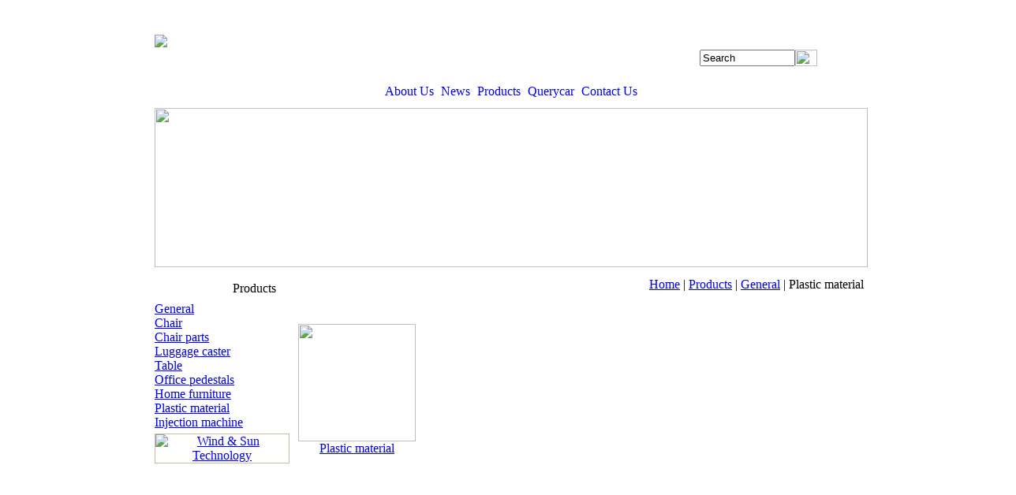

--- FILE ---
content_type: text/html;charset=UTF-8
request_url: http://shinysun.com/product.php?tb=0&lang=eng&id=78
body_size: 23880
content:
<!DOCTYPE html PUBLIC "-//W3C//DTD XHTML 1.0 Transitional//EN" "http://www.w3.org/TR/xhtml1/DTD/xhtml1-transitional.dtd">
<html xmlns="http://www.w3.org/1999/xhtml">
<head>
<meta http-equiv="Content-Type" content="text/html; charset=utf-8" />
<title>Plastic material-Products | SHINY SUN INTERNATIONAL CO., LTD.</title>
<meta name="keywords" content="office chair, chair parts, living room sofa, office table">
<meta name="description" content="SHINY SUN INTERNATIONAL CO., LTD.
A&V Check
All legal business licenses and contact persons of these supplier are verifiedby Alibaba.com as well as a third-party verification service provider.
Business Type:	 Manufacturer, Trading Company	Registration No.:	 12889585
Location:	 Taiwan	Main Markets:	 South America,Mid East,Africa,Oceania
Details
Year Established:	 2001	  
Total Revenue :	 US$1 Million - US$2.5 Million	  	  
Registration No.: 12889585
Registered address:	 1F., NO.16, PEI CHIAO, FU LO VILL., MIN HSIUNG, Taiwan
Registration No.:	 12889585
Issuing Authority:	 Central Region Office, Ministry of Economic Affairs
Date of Issue:	 2001-08-27">
<meta name="author" content="" />
<meta name="copyright" content="" />
<script>
var tlang = "eng";
</script>
<script type="text/javascript" src="//code.jquery.com/jquery-1.7.min.js"></script>
<script src="//code.jquery.com/ui/1.11.4/jquery-ui.min.js"></script>
<script type="text/javascript" src="http://60.249.71.46/~webtech/web/js/image.js"></script>
<script type="text/javascript" src="http://60.249.71.46/~webtech/web/js/jquery.carouFredSel-6.1.0-packed.js"></script>
<style>

#btn_rejectepaper{
  cursor:pointer;font-size:12px;line-height:20px;padding:0px 3px;font-family:Arial, Helvetica, sans-serif;
  display: inline-block;
}
#btn_rejectepaper:hover{
  
}

#page_menu_bg{
  height:44px;
  background: transparent url(http://60.249.71.46/~webtech/web/pageModel/0621/images/inner_menu01.jpg) 0 0 scroll repeat-x;
}
.line07{
  background:#ffffff;
}
.page_menu_split{
  width:1px;
  font-size:1px;
  background: transparent url(http://60.249.71.46/~webtech/web/pageModel/0621/images/index_menu03.jpg) 0 0 scroll repeat-y;
}
#page_title{
  width:171px; height:44px;
  background: transparent url(http://60.249.71.46/~webtech/web/pageModel/0621/images/titlebg.jpg?v=1) bottom left scroll no-repeat;
}
</style>
<style>
.nav_page_menu ul,.nav_page_menu li{
  position: relative; 
  list-style: none;
  margin:0px;
  padding:0px;
}

.nav_page_menu ul li:hover > ul {
  display: block;
}
/* 二級選單顯示於一級選單的正下方 */
.nav_page_menu ul ul {
  position: absolute;
  top: 100%;
  left:-19px;
  list-style: none;
  display: none;
  z-index:1999999;
}
.nav_page_menu ul ul li{
  border-bottom:#c3c3c3 1px solid;
}
.nav_page_menu ul ul A:link,.nav_page_menu ul ul A:visited{
  color: #6d6d6d;
  text-decoration: none;
  display: block;
  height: 29px;
  line-height: 29px;
  width: 128px;  
  background-color: #efefef;
  background-image: none;
  padding:0px;
  text-align:center;
  overflow:hidden;
}
.nav_page_menu ul ul A:hover,.nav_page_menu ul ul A:active{
  color: #000000;
  text-decoration: none;
  width: 128px;
  display: block;
  height: 29px;
  line-height: 29px;
  background-color: #c3c3c3;
  background-image: none;
  padding:0px;
  text-align:center;
  overflow:hidden;
}

.nav_page_menu ul ul li:last-child{
  border-bottom:#c3c3c3 0px solid;
}
/* 三級選單則顯示於二級選單的右方 */
.nav_page_menu ul ul ul {
  position: absolute;
  left: 100%;
  top: 0;
  *margin-left:0px;
  *margin-top:0px;  
}
</style>
<style>
.nav_left_page_menu{
  position: relative; 
  list-style: none;
  margin:0px;
  padding:0px;
}

.nav_left_page_menu ul,.nav_left_page_menu li{
  position: relative; 
  list-style: none;
  margin:0px;
  padding:0px;
}

.nav_left_page_menu ul li:hover > ul {
  display: block;
}
/* 二級選單顯示於一級選單的正下方 */
.nav_left_page_menu ul ul {
  position: absolute;
  left: 100%;
  top:0px;
  list-style: none;
  display: none;
  z-index:1999999;
}
.nav_left_page_menu ul ul li{
  border-bottom:#c3c3c3 1px solid;
}
.nav_left_page_menu ul ul A:link,.nav_left_page_menu ul ul A:visited{
  color: #6d6d6d;
  text-decoration: none;
  display: block;
  height: 32px;
  line-height: 32px;
  width: 150px;  
  background-color: #efefef;
  background-image: none;
  padding:0px;
  text-align:left;
  text-indent: 5px;
  overflow:hidden;
}
.nav_left_page_menu ul ul A:hover,.nav_left_page_menu ul ul A:active{
  color: #000000;
  text-decoration: none;
  width: 150px;
  display: block;
  height: 32px;
  line-height: 32px;
  background-color: #c3c3c3;
  background-image: none;
  padding:0px;
  text-align:left;
  overflow:hidden;
  text-indent: 5px;
}

.nav_left_page_menu ul ul li:last-child{
  border-bottom:#c3c3c3 0px solid;
}
/* 三級選單則顯示於二級選單的右方 */
.nav_left_page_menu ul ul ul {
  position: absolute;
  left: 100%;
  top: 0;
  *margin-left:0px;
  *margin-top:0px;  
}

.t4 A:link, .t4 A:visited {
    text-decoration: none;
    display: block;
    line-height: 14px;
    padding: 6px 4px;
}
.t4 A:hover,.t4 A:active{
  text-decoration: none;  
  display: block;
  line-height: 14px;
  padding:6px 4px;
}
</style>

<link href="http://60.249.71.46/~webtech/web/pageModel/0621/style.css?v=20260128" rel="stylesheet" type="text/css" />
<link rel="stylesheet" href="http://60.249.71.46/~webtech/web/js/fancybox/jquery.fancybox-1.3.4.css" type="text/css" media="screen" />
<script src="http://60.249.71.46/~webtech/web/js/fancybox/jquery.fancybox-1.3.4.pack.js" type="text/javascript"></script>
<script type="text/javascript">
<!--
function MM_swapImgRestore() { //v3.0
  var i,x,a=document.MM_sr; for(i=0;a&&i<a.length&&(x=a[i])&&x.oSrc;i++) x.src=x.oSrc;
}
function MM_preloadImages() { //v3.0
  var d=document; if(d.images){ if(!d.MM_p) d.MM_p=new Array();
    var i,j=d.MM_p.length,a=MM_preloadImages.arguments; for(i=0; i<a.length; i++)
    if (a[i].indexOf("#")!=0){ d.MM_p[j]=new Image; d.MM_p[j++].src=a[i];}}
}

function MM_findObj(n, d) { //v4.01
  var p,i,x;  if(!d) d=document; if((p=n.indexOf("?"))>0&&parent.frames.length) {
    d=parent.frames[n.substring(p+1)].document; n=n.substring(0,p);}
  if(!(x=d[n])&&d.all) x=d.all[n]; for (i=0;!x&&i<d.forms.length;i++) x=d.forms[i][n];
  for(i=0;!x&&d.layers&&i<d.layers.length;i++) x=MM_findObj(n,d.layers[i].document);
  if(!x && d.getElementById) x=d.getElementById(n); return x;
}

function MM_swapImage() { //v3.0
  var i,j=0,x,a=MM_swapImage.arguments; document.MM_sr=new Array; for(i=0;i<(a.length-2);i+=3)
   if ((x=MM_findObj(a[i]))!=null){document.MM_sr[j++]=x; if(!x.oSrc) x.oSrc=x.src; x.src=a[i+2];}
}
//-->
</script>
<script type="text/javascript">
  $(document).ready(function(){
    $('#selLange').change(function(){
      location.href='index.php?lang='+$(this).val();
    });
    $("#searchkey").focus(function(){
      $(this).val("");
    }).blur(function(){
      var val = $(this).val();
      if (val==""){
        $(this).val("Search");
      }
    });
    $("#searchkey").keydown(function(event){
      if (event.keyCode==13){
        var val = $("#searchkey").val();
        if (val !="" && val !="Search"){
          location.href="product.php?lang=eng&searchkey="+encodeURI(val);
        }
      }
    });
    $("#btn_search").click(function(){
      var val = $("#searchkey").val();
      if (val !="" && val !="Search"){
        location.href="product.php?lang=eng&searchkey="+encodeURI(val);
      }else{
			  $("#searchkey").focus();
			  return false;
      }
    });
    $("#ordermail").focus(function(){
      $(this).val("");
    }).blur(function(){
      var val = $(this).val();
      if (val==""){
        $(this).val("order epaper");
      }
    });
		$('#btn_orderepaper').click(function() {
			var ordermail = $("#ordermail").val();
			if (ordermail=="" || ordermail=="order epaper"){
			  alert("Please enter your email!!");
			  $("#ordermail").focus();
			  return false;
		  }
      var pattern = /^([a-zA-Z0-9_-])+@([a-zA-Z0-9_-])+(\.[a-zA-Z0-9_-])+/;
      if (!pattern.test(ordermail)){
        alert("your email Incorrect!!");
        $("#ordermail").focus();
        $("#ordermail").select();
        return false;
      }
      $('.btn_group').hide();
      $.post(
        "include/epaper_process.php",
        {email: ordermail, acttype: 'order','lang':'eng'},
        function(data){
          alert(data.message);
        },
        "json"
      );
      $('.btn_group').show();
		});

		$('#btn_rejectepaper').click(function() {
			var ordermail = $("#ordermail").val();
			if (ordermail=="" || ordermail=="order epaper"){
			  alert("Please enter your email!!");
			  $("#ordermail").focus();
			  return false;
		  }
      var pattern = /^([a-zA-Z0-9_-])+@([a-zA-Z0-9_-])+(\.[a-zA-Z0-9_-])+/;
      if (!pattern.test(ordermail)){
        alert("your email Incorrect!!");
        $("#ordermail").focus();
        $("#ordermail").select();
        return false;
      }
      $('.btn_group').hide();
      $.post(
        "include/epaper_process.php",
        {email: ordermail, acttype: 'reject','lang':'eng'},
        function(data){
          alert(data.message);
        },
        "json"
      );
      $('.btn_group').show();
		});

      });
</script>
<meta name="copyright" content="SHINY SUN INTERNATIONAL chair"/>
<meta name="author" content="chair" />
<meta name="robots" content="all"/>
<meta name="distribution" content="Taiwan"/> <meta name="rating" content="general"/>
<meta name="msvalidate.01" content="155E3E5F1E940DCF746CC184826D562C" /></head>
<body>
  <script type="text/javascript">
      $(document).ready(function(){
        MM_preloadImages('http://60.249.71.46/~webtech/web/pageModel/0621/images/index_go04.jpg','http://60.249.71.46/~webtech/web/pageModel/0621/images/index_go02.jpg');
      });
  </script>
  <div style="position:absolute;width:100%;z-index:1;">
  	<div id="APDiv1" style="position:absolute;width:100%;z-index:99;"></div>
<div id="innerheader">
  <div style="width:1002px; margin: 0 auto;" class="innerheader_div">
    <table width="904" border="0" cellspacing="0" cellpadding="0" style="margin:0 auto;">
      <tr>
        <td><div>
          <table width="100%" border="0" cellspacing="0" cellpadding="0">
            <tr>
              <td height="88" align="left"><a href="index.php?lang=eng"><img    data-ow="236" data-oh="88" src="http://60.249.71.46/~webtech/web/201400047/archive/weblogo/l.png"   border='0'/></a></td>
              <td align="right" valign="bottom">
                            
              <div style="margin-bottom:10px;">
                <table border="0" cellspacing="0" cellpadding="0">
                  <tr>                                        <td><table border="0" cellspacing="0" cellpadding="0">
                      <tr>
                        <td><input name="searchkey" type="text" class="table02" id="searchkey" value="Search" size="13"  maxlength="50"/></td>
                        <td><span id="btn_search" style="cursor:pointer;" onMouseOut="MM_swapImgRestore()" onMouseOver="MM_swapImage('Image1','','http://60.249.71.46/~webtech/web/pageModel/0621/images/index_go05.jpg',1)"><img src="http://60.249.71.46/~webtech/web/pageModel/0621/images/index_go04.jpg" name="Image1" width="28" height="21" border="0" align="absmiddle" id="Image1" /></span></td>
                      </tr>
                    </table></td>
                  	                                        <td valign="middle" style="padding-top:5px;">&nbsp;<a href="javascript: void(window.open( 'http://www.facebook.com/share.php?u='.concat(encodeURIComponent(location.href)) ));"><img src="http://60.249.71.46/~webtech/web/pageModel/0621/images/fb.gif" width="16" height="16" border="0" /></a></td><td valign="middle" style="padding-top:5px;">&nbsp;<a href="javascript: void(window.open('http://twitter.com/home/?status=' .concat(encodeURIComponent(document.title)) .concat(' ') .concat(encodeURIComponent(location.href))));"><img src="http://60.249.71.46/~webtech/web/pageModel/0621/images/tw.gif" width="16" height="16" border="0" /></a></td><td valign="middle" style="padding-top:5px;">&nbsp;<a href="javascript: void(window.open('http://www.plurk.com/?qualifier=shares&amp;status=' .concat(encodeURIComponent(location.href)) .concat(' ') .concat('(') .concat(encodeURIComponent(document.title)) .concat(')')));"><img src="http://60.249.71.46/~webtech/web/pageModel/0621/images/pl.gif" width="16" height="16" border="0" /></a></td><td valign="middle">&nbsp;</td>
                  </tr>
                </table>
              </div></td>
            </tr>
          </table>
        </div></td>
      </tr>
      <tr>
        <td class="line07_toptd"><table width="904" border="0" cellpadding="0" cellspacing="0" class="line07" >
          <tr>
            <td class="line07_td"><table border="0" align="center" cellpadding="0" cellspacing="0" class="nav_page_menu" style="height:41px;">
              <tr>
                <td align="center" class="t4" valign="middle" style="height: 100%;"><table style="width:100%;height:100%;" border="0" align="center" cellpadding="0" cellspacing="0" class="t4_tb"><tr><td align="center" valign="middle"><a  href="about.php?lang=eng">About Us</a></td></tr></table></td> <td align="center" valign="bottom" class="page_menu_split"></td><td align="center" class="t4" valign="middle" style="height: 100%;"><table style="width:100%;height:100%;" border="0" align="center" cellpadding="0" cellspacing="0" class="t4_tb"><tr><td align="center" valign="middle"><a  href="news.php?lang=eng">News</a></td></tr></table></td> <td align="center" valign="bottom" class="page_menu_split"></td><td align="center" class="t4" valign="middle" style="height: 100%;"><table style="width:100%;height:100%;" border="0" align="center" cellpadding="0" cellspacing="0" class="t4_tb"><tr><td align="center" valign="middle"><a  href="product.php?lang=eng&tb=0">Products</a></td></tr></table></td> <td align="center" valign="bottom" class="page_menu_split"></td><td align="center" class="t4" valign="middle" style="height: 100%;"><table style="width:100%;height:100%;" border="0" align="center" cellpadding="0" cellspacing="0" class="t4_tb"><tr><td align="center" valign="middle"><a  href="querycar.php?lang=eng">Querycar</a></td></tr></table></td> <td align="center" valign="bottom" class="page_menu_split"></td><td align="center" class="t4" valign="middle" style="height: 100%;"><table style="width:100%;height:100%;" border="0" align="center" cellpadding="0" cellspacing="0" class="t4_tb"><tr><td align="center" valign="middle"><a  href="contact_us.php?lang=eng">Contact Us</a></td></tr></table></td>                 </tr>
              <script>
                $(document).ready(function(){
                  $(".t4").click(function(){
                    $link = $(this).find('a:first');
                    $link[0].click();
                  });
                });
              </script>
            </table></td>
          </tr>
        </table></td>
      </tr>
      <tr>
        <td align="center">
                <div id="index_carousel_wapper" style="width:904px;height:202px;overflow:hidden;position: relative;">
            <div id="index_carousel" style="height:202px;">
          <div class="index_carousel_item" style="float:left;"><img src="http://60.249.71.46/~webtech/web/201400047/archive/imagestyle/defaultIMG/eng/s/n.jpg" width="904" height="202" border="0"/></div></div>
            <div style="clear:both;"></div>
          </div>
          <script>
          $("#index_carousel").carouFredSel({
          	items 		: 1
          	          	,auto : {
          	  pauseOnHover: true
          	            	  ,fx:'crossfade'
          	            	            	            		//easing		: "elastic"
          	}
          });
          </script>
                  </td>
      </tr>
      <tr>
        <td id="page_menu_bg"><table width="904" border="0" cellspacing="0" cellpadding="0">
          <tr>
            <td width="171" align="right" valign="middle" id="page_title" class="t8"><div style="margin-right:17px;margin-top:10px;">Products</div></td>
            <td width="11">&nbsp;</td>
            <td align="left" class="t6"></td>
            <td align="right" class="t7" style="padding-right:5px;"><span class="t7"><a href="index.php?lang=eng">Home</a></span> | <span class="t7"><a href="product.php?tb=0&lang=eng">Products</a></span> | <span class="t7"><a href="product.php?tb=0&lang=eng&id=22">General</a></span> | Plastic material</td>
          </tr>
        </table></td>
      </tr>
    </table>
  </div>
</div><div id="innercontent">
 <div style="width:904px; margin: 0 auto;">
   <table width="904" border="0" cellspacing="0" cellpadding="0">
     <tr>
       <td width="171" valign="top"><div style="margin-bottom:30px;">
         <table width="171" border="0" cellspacing="0" cellpadding="0">
           <tr>
             <td align="left" valign="top"><table border="0" cellspacing="0" cellpadding="0">
                          <tr>
                   <td align="left" class="t9-1"><a href="product.php?tb=0&lang=eng&id=22">General</a></td>
                 </tr><tr>
                   <td align="left" class="t9"><a href="product.php?tb=0&lang=eng&id=38">Chair</a></td>
                 </tr><tr>
                   <td align="left" class="t9"><a href="product.php?tb=0&lang=eng&id=23">Chair parts</a></td>
                 </tr><tr>
                   <td align="left" class="t9"><a href="product.php?tb=0&lang=eng&id=46">Luggage caster</a></td>
                 </tr><tr>
                   <td align="left" class="t9"><a href="product.php?tb=0&lang=eng&id=48">Table</a></td>
                 </tr><tr>
                   <td align="left" class="t9"><a href="product.php?tb=0&lang=eng&id=66">Office pedestals</a></td>
                 </tr><tr>
                   <td align="left" class="t9"><a href="product.php?tb=0&lang=eng&id=73">Home furniture</a></td>
                 </tr><tr>
                   <td align="left" class="t9"><a href="product.php?tb=0&lang=eng&id=76">Plastic material</a></td>
                 </tr><tr>
                   <td align="left" class="t9"><a href="product.php?tb=0&lang=eng&id=54">Injection machine</a></td>
                 </tr>             </table></td>
           </tr>
           <tr>
             <td align="center" valign="top"> <div id="fb-root"></div>
<script>(function(d, s, id) {
  var js, fjs = d.getElementsByTagName(s)[0];
  if (d.getElementById(id)) return;
  js = d.createElement(s); js.id = id;
  js.src = "//connect.facebook.net/zh_TW/sdk.js#xfbml=1&version=v2.0";
  fjs.parentNode.insertBefore(js, fjs);
}(document, 'script', 'facebook-jssdk'));</script>
      <center>
<table border="0" cellpadding="0" cellspacing="0" style="margin-top:5px;">
<tr>
  <td align="center"><a href='http://www.wind-suntech.com/' target='_blank' title='Wind & Sun Technology' style='display:block;border:1px solid #c5bfa7;'><img  class="line02" title="Wind & Sun Technology"  data-ow="198" data-oh="80" src="http://60.249.71.46/~webtech/web/201400047/archive/adbanner/wn001.jpg"  style='top:219px;left:0px;width:158px;height:63px;'  border='0'/></a></td>
</tr>
</table>
</center>
<div style="margin-top:10px;width:166px;margin-left:-15px">
  <div class="fb-like-box" data-href="https://m.facebook.com/shinysuninc/" data-width="181" data-height="355" data-colorscheme="light" data-show-faces="true" data-header="true" data-stream="false" data-show-border="true"></div>
</div>
</td>
           </tr>
         </table>
       </div></td>
       <td>&nbsp;</td><td width="724" height="400" valign="top" class="t10"><div style="margin-top:28px; width:724px;  margin-bottom:30px;">
                  <table width="710" border="0" cellspacing="0" cellpadding="0">
           <tr>
             <td><table width="710" border="0" cellspacing="0" cellpadding="0">
                            <tr>
                   <td valign="top"><table width="710" border="0" cellspacing="0" cellpadding="0">
                     <tr>                  <td width="153" valign="top"><table width="153" border="0" cellspacing="0" cellpadding="0">
                    <tr>
                      <td height="149" align="center" valign="middle"><a href="product.php?tb=0&lang=eng&id=79"><img  class="line04"   data-ow="149" data-oh="149" src="http://60.249.71.46/~webtech/web/201400047/archive/product_cate/Plastic_material.jpg"  style='top:0px;left:0px;width:149px;height:149px;'  border='0'/></a></td>
                    </tr>
                    <tr>
                      <td align="center" valign="middle"><a href="product.php?tb=0&lang=eng&id=79">Plastic material</a></td>
                    </tr>
                  </table></td><td width="34"></td><td width="153" valign="top">&nbsp;</td><td width="34"></td><td width="153" valign="top">&nbsp;</td><td width="34"></td><td width="153" valign="top">&nbsp;</td></tr>
                   </table></td>
                 </tr>                           </table></td>
           </tr>
                      <tr>
             <td height="40" align="center" valign="bottom"><table border="0" cellspacing="0" cellpadding="0">
                <tr>
                                    <td><table border="0" cellspacing="0" cellpadding="0">
                    <tr>
                                        </tr>
                  </table></td>
                                                   </tr>
             </table></td>
           </tr>
<script>
function go_user_page(pageurl){
  var user_asignpage = parseInt($("#user_asignpage").val());
  location.href=pageurl+'&currentpage='+user_asignpage;
}
</script>         </table>
                </div></td>
     </tr>
   </table>
   </div>
</div>
  <div id="footer">
    <div style="width:904px; margin: 0 auto; padding-top:20px;padding-bottom:20px;">
      <table width="904" border="0" cellspacing="0" cellpadding="0">
        <tr>
          <td height="30" align="center" valign="middle" class="footmenu"><table border="0" cellspacing="0" cellpadding="0">
            <tr>
              <td><a  href="about.php?lang=eng" title="About Us">About Us</a></td> <td width="24" align="center">|</td><td><a  href="news.php?lang=eng" title="News">News</a></td> <td width="24" align="center">|</td><td><a  href="product.php?lang=eng&tb=0" title="Products">Products</a></td> <td width="24" align="center">|</td><td><a  href="querycar.php?lang=eng" title="Querycar">Querycar</a></td> <td width="24" align="center">|</td><td><a  href="contact_us.php?lang=eng" title="Contact Us">Contact Us</a></td>               <td width="24" align="center">|</td>
              <td><a href="sitemap.php?lang=eng" title="Web Map">Web Map</a></td>
            </tr>
          </table></td>
        </tr>
        <tr>
          <td align="center"><table border="0" cellpadding="0" cellspacing="0" id="footer_outer">
            <tr>
              <td align="left" valign="top" class="foot01"><div  style="max-width:600px;"><strong>SHINY SUN INTERNATIONAL CO., LTD.</strong><br />
NO.16 PEI JIAO, FU LO VILLAGE, MIN SHYONG HSIUNG,CHIA YI&nbsp; 62158, TAIWAN R.O.C.<br />
TEL: 886-5-2211892 / FAX: 886-5-2202313</div></td>
              <td width="10" align="right" valign="bottom" class="foot02">&nbsp;</td>
              <td align="right" valign="top" class="foot02"><div style="margin-top:5px;">Design by webtech<a href="http://www.webtech.com.tw/" target="_blank">Web Design</a></div></td>
            </tr>
          </table></td>
        </tr>
      </table>
    </div>
  </div>
</div>
</body>
</html>